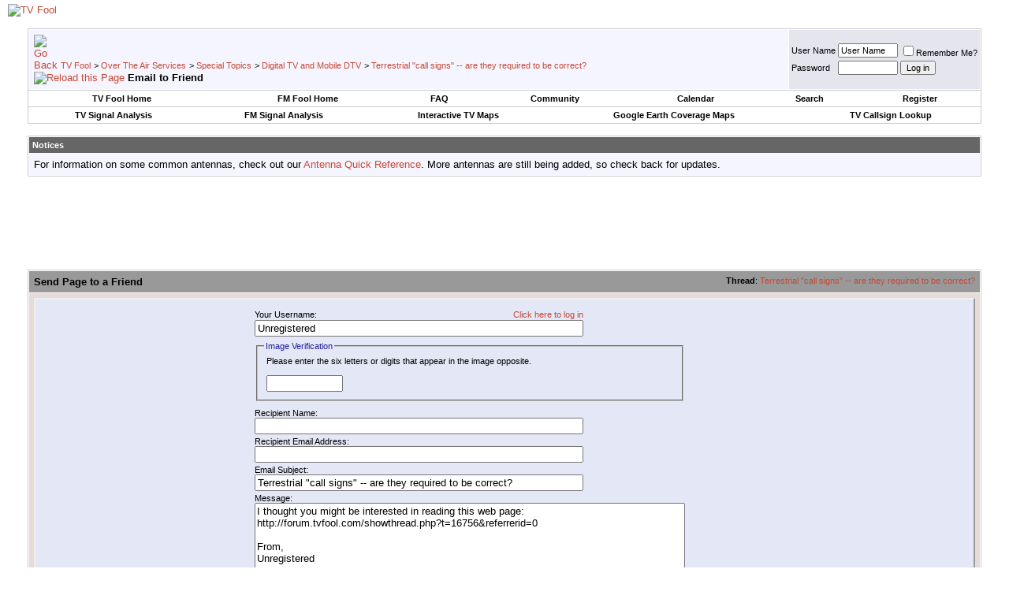

--- FILE ---
content_type: text/html; charset=utf-8
request_url: https://www.google.com/recaptcha/api2/aframe
body_size: 248
content:
<!DOCTYPE HTML><html><head><meta http-equiv="content-type" content="text/html; charset=UTF-8"></head><body><script nonce="DObr89bEFiUpLpekcpL7Fg">/** Anti-fraud and anti-abuse applications only. See google.com/recaptcha */ try{var clients={'sodar':'https://pagead2.googlesyndication.com/pagead/sodar?'};window.addEventListener("message",function(a){try{if(a.source===window.parent){var b=JSON.parse(a.data);var c=clients[b['id']];if(c){var d=document.createElement('img');d.src=c+b['params']+'&rc='+(localStorage.getItem("rc::a")?sessionStorage.getItem("rc::b"):"");window.document.body.appendChild(d);sessionStorage.setItem("rc::e",parseInt(sessionStorage.getItem("rc::e")||0)+1);localStorage.setItem("rc::h",'1768842179364');}}}catch(b){}});window.parent.postMessage("_grecaptcha_ready", "*");}catch(b){}</script></body></html>